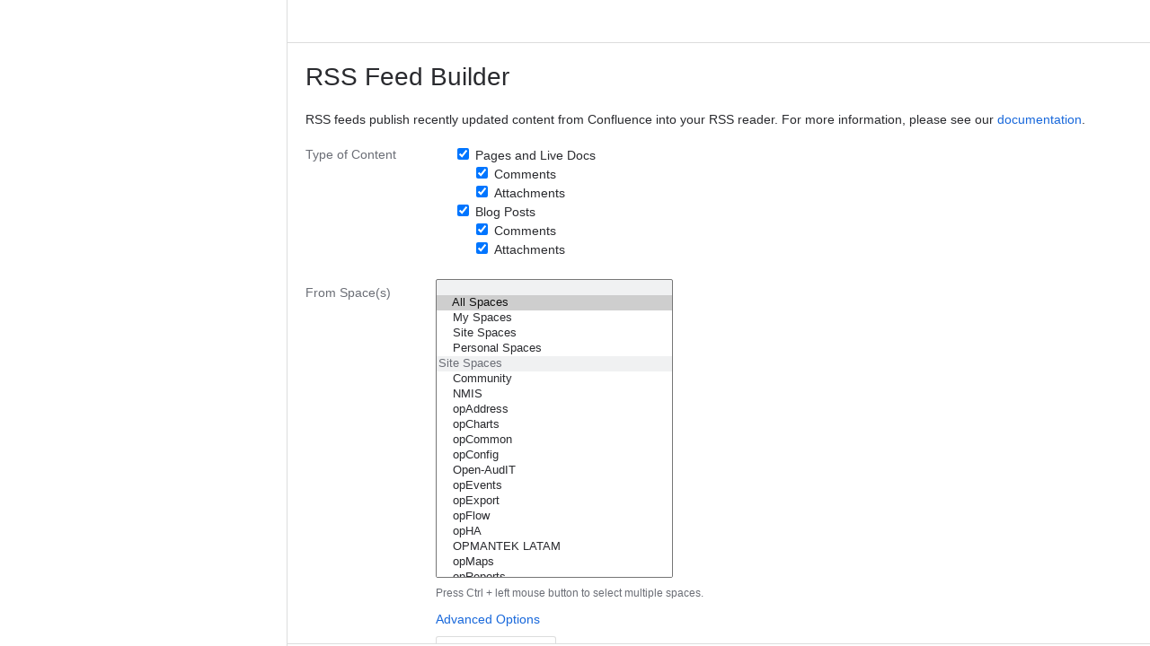

--- FILE ---
content_type: text/html;charset=UTF-8
request_url: https://docs.community.firstwave.com/wiki/dashboard/configurerssfeed.action
body_size: 8754
content:
    
    
<!DOCTYPE html><html><head>
    <!-- START-PRELOAD-TAGS --><!-- CLASSIC-master-10631191 --><script nonce="e365a651ab674d6fad6c3b9205e49e5d">window.__buildInfo={"FRONTEND_VERSION":"CLASSIC-master-10631191","BUILD_DATE":1768608088107,"EDITOR_VERSION":"216.6.6","RENDERER_VERSION":"126.0.0","ATLASPACK_VERSION":"2.15.8","BUILD_VARIANT":"default","RELAY":false,"PUBLIC_PATH":"https://cc-fe-bifrost.prod-east.frontend.public.atl-paas.net/assets/master/"};</script><!-- HEAD --><!-- JQuery --><script nonce="e365a651ab674d6fad6c3b9205e49e5d" type="module" src="https://cc-fe-bifrost.prod-east.frontend.public.atl-paas.net/assets/master/vendors~editor_atlaskit_md.47ef7cb3.js" crossorigin></script><script nonce="e365a651ab674d6fad6c3b9205e49e5d" type="module" src="https://cc-fe-bifrost.prod-east.frontend.public.atl-paas.net/assets/master/dashboard-spa-container-jquery3.38b61a9f.js" crossorigin></script><script nonce="e365a651ab674d6fad6c3b9205e49e5d" type="module" src="https://cc-fe-bifrost.prod-east.frontend.public.atl-paas.net/assets/master/dashboard-spa-container-jquery3.runtime.823dc38b.js" crossorigin></script><script nonce="e365a651ab674d6fad6c3b9205e49e5d" type="module" src="https://cc-fe-bifrost.prod-east.frontend.public.atl-paas.net/assets/master/vendors.96e00e06.js" crossorigin></script><script nonce="e365a651ab674d6fad6c3b9205e49e5d" type="module" src="https://cc-fe-bifrost.prod-east.frontend.public.atl-paas.net/assets/master/stable_vendors.251bfc4c.js" crossorigin></script><script nonce="e365a651ab674d6fad6c3b9205e49e5d" type="module" src="https://cc-fe-bifrost.prod-east.frontend.public.atl-paas.net/assets/master/vendors~editor_atlaskit_lg.b2245261.js" crossorigin></script><script nonce="e365a651ab674d6fad6c3b9205e49e5d" type="module" src="https://cc-fe-bifrost.prod-east.frontend.public.atl-paas.net/assets/master/vendors~editor_icon.8cad44c3.js" crossorigin></script><script nonce="e365a651ab674d6fad6c3b9205e49e5d" type="module" src="https://cc-fe-bifrost.prod-east.frontend.public.atl-paas.net/assets/master/datasourceTableView.a25027e8.js" crossorigin></script><script nonce="e365a651ab674d6fad6c3b9205e49e5d" type="module" src="https://cc-fe-bifrost.prod-east.frontend.public.atl-paas.net/assets/master/UpgradeEditionButton.e6086e33.js" crossorigin></script><script nonce="e365a651ab674d6fad6c3b9205e49e5d" type="module" src="https://cc-fe-bifrost.prod-east.frontend.public.atl-paas.net/assets/master/UpgradeEditionButton.runtime.ac4213a7.js" crossorigin></script><script nonce="e365a651ab674d6fad6c3b9205e49e5d" type="module" src="https://cc-fe-bifrost.prod-east.frontend.public.atl-paas.net/assets/master/LearnMoreButton.35ca0178.js" crossorigin></script><script nonce="e365a651ab674d6fad6c3b9205e49e5d" type="module" src="https://cc-fe-bifrost.prod-east.frontend.public.atl-paas.net/assets/master/ShareButton.06fb888e.js" crossorigin></script><script nonce="e365a651ab674d6fad6c3b9205e49e5d" type="module" src="https://cc-fe-bifrost.prod-east.frontend.public.atl-paas.net/assets/master/vendors~editor_icon.9be4c7d4.js" crossorigin></script><script nonce="e365a651ab674d6fad6c3b9205e49e5d" type="module" src="https://cc-fe-bifrost.prod-east.frontend.public.atl-paas.net/assets/master/standalone-navigation-jquery3.runtime.20b753a4.js" crossorigin></script><script nonce="e365a651ab674d6fad6c3b9205e49e5d" src="https://cc-fe-bifrost.prod-east.frontend.public.atl-paas.net/assets/master/vendors/3.6.1-conf-custom-m04.js" data-wrm-external data-initially-rendered data-wrm-batch-type="resource" data-wrm-key="com.atlassian.plugins.jquery:jquery" crossorigin></script><script nonce="e365a651ab674d6fad6c3b9205e49e5d" src="https://cc-fe-bifrost.prod-east.frontend.public.atl-paas.net/assets/master/vendors/3.4.0-migrate-conf-custom-03.js" data-wrm-external data-initially-rendered data-wrm-batch-type="resource" data-wrm-key="com.atlassian.plugins.jquery:jquery-migrate" crossorigin></script><!-- Files --><script nonce="e365a651ab674d6fad6c3b9205e49e5d" type="module" src="https://cc-fe-bifrost.prod-east.frontend.public.atl-paas.net/assets/master/standalone-navigation-jquery3.4c4da103.js" crossorigin></script><!-- Set Referrer --><meta name="referrer" content="origin"><link href="https://cc-fe-bifrost.prod-east.frontend.public.atl-paas.net/assets/master/compiled.2gwanc.css" rel="stylesheet" nonce="e365a651ab674d6fad6c3b9205e49e5d"><!-- HEAD --><!-- END-PRELOAD-TAGS -->
                                <title>RSS Feed Builder     - Firstwave Documentation</title>
            
        
        

                        
    
                        
    

                
    
        

    
<meta http-equiv="X-UA-Compatible" content="IE=EDGE,chrome=IE7">
<meta charset="">
<meta id="confluence-context-path" name="confluence-context-path" content="/wiki">
<meta id="confluence-base-url" name="confluence-base-url" content="https://docs.community.firstwave.com/wiki">

<meta id="atlassian-token" name="atlassian-token" content="947266f01ea37b496f959b072e966911ee60e2e2">

<script nonce="e365a651ab674d6fad6c3b9205e49e5d" type="text/javascript">
        var contextPath = '/wiki';
</script>

    <meta name="robots" content="noindex,nofollow">
    <meta name="robots" content="noarchive">
    <meta name="confluence-request-time" content="">
        
    
        
            <meta name="ajs-discovered-plugin-features" content="{}">
            <meta name="ajs-keyboardshortcut-hash" content="829b5e1f629c90cb45612a2016239d113eaae89540d6fabb2c092b932f7b5ee1">
            <meta name="ajs-use-keyboard-shortcuts" content="true">
            <meta id="team-calendars-has-jira-link" content="true">
            <meta name="ajs-team-calendars-display-time-format" content="displayTimeFormat12">
            <meta id="team-calendars-display-week-number" content="false">
            <meta id="team-calendars-user-timezone" content="UTC">
            <script type="text/x-template" id="team-calendars-messages" title="team-calendars-messages"><fieldset class="i18n hidden"><input type="hidden" name="calendar3.month.long.july" value="July"><input type="hidden" name="calendar3.day.short.wednesday" value="Wed"><input type="hidden" name="calendar3.day.short.thursday" value="Thu"><input type="hidden" name="calendar3.month.short.march" value="Mar"><input type="hidden" name="calendar3.month.long.april" value="April"><input type="hidden" name="calendar3.month.long.october" value="October"><input type="hidden" name="calendar3.month.long.august" value="August"><input type="hidden" name="calendar3.month.short.july" value="Jul"><input type="hidden" name="calendar3.month.short.may" value="May"><input type="hidden" name="calendar3.month.short.november" value="Nov"><input type="hidden" name="calendar3.day.long.friday" value="Friday"><input type="hidden" name="calendar3.day.long.sunday" value="Sunday"><input type="hidden" name="calendar3.day.long.saturday" value="Saturday"><input type="hidden" name="calendar3.month.short.april" value="Apr"><input type="hidden" name="calendar3.day.long.wednesday" value="Wednesday"><input type="hidden" name="calendar3.month.long.december" value="December"><input type="hidden" name="calendar3.month.short.october" value="Oct"><input type="hidden" name="calendar3.day.long.monday" value="Monday"><input type="hidden" name="calendar3.month.short.june" value="Jun"><input type="hidden" name="calendar3.day.short.monday" value="Mon"><input type="hidden" name="calendar3.day.short.tuesday" value="Tue"><input type="hidden" name="calendar3.day.short.saturday" value="Sat"><input type="hidden" name="calendar3.month.long.march" value="March"><input type="hidden" name="calendar3.month.long.june" value="June"><input type="hidden" name="calendar3.month.short.february" value="Feb"><input type="hidden" name="calendar3.month.short.august" value="Aug"><input type="hidden" name="calendar3.month.short.december" value="Dec"><input type="hidden" name="calendar3.day.short.sunday" value="Sun"><input type="hidden" name="calendar3.month.long.february" value="February"><input type="hidden" name="calendar3.day.long.tuesday" value="Tuesday"><input type="hidden" name="calendar3.month.long.may" value="May"><input type="hidden" name="calendar3.month.long.september" value="September"><input type="hidden" name="calendar3.month.long.november" value="November"><input type="hidden" name="calendar3.month.short.january" value="Jan"><input type="hidden" name="calendar3.month.short.september" value="Sept"><input type="hidden" name="calendar3.day.long.thursday" value="Thursday"><input type="hidden" name="calendar3.month.long.january" value="January"><input type="hidden" name="calendar3.day.short.friday" value="Fri"></fieldset></script>
            <meta name="ajs-is-confluence-admin" content="false">
            <meta name="ajs-connection-timeout" content="60000">
            <meta name="ajs-date.format" content="MMM dd, yyyy">

    
            <meta name="ajs-cloud-id" content="79119539-b314-4dda-9bdf-8e485dd407f1">
            <meta name="ajs-org-id" content="cac2ee91-8f9f-4750-a89c-4c3dfcb6438c">
            <meta name="ajs-context-path" content="/wiki">
            <meta name="ajs-base-url" content="https://docs.community.firstwave.com/wiki">
            <meta name="ajs-version-number" content="1000.0.0-b30030fc0567">
            <meta name="ajs-build-number" content="6452">
            <meta name="ajs-remote-user" content="">
            <meta name="ajs-remote-user-key" content="">
            <meta name="ajs-atlassian-account-id" content="">
            <meta name="ajs-remote-user-has-licensed-access" content="false">
            <meta name="ajs-current-user-fullname" content="">
            <meta name="ajs-current-user-avatar-url" content="">
            <meta name="ajs-current-user-avatar-uri-reference" content="/wiki/s/-425673342/6452/b30030fc0567108f210b73f78393a9289aee4f43/_/images/icons/profilepics/anonymous.png">
            <meta name="ajs-static-resource-url-prefix" content="/wiki/s/-425673342/6452/b30030fc0567108f210b73f78393a9289aee4f43/_">
            <meta name="ajs-global-settings-attachment-max-size" content="1073741824">
            <meta name="ajs-user-locale" content="en_GB">
            <meta name="ajs-enabled-dark-features" content="filter_nested_spans_tinymce,cc-notifications-live-page-updates,confluence_deprecate_gallery_macro,confluence_deprecate_powerpoint_macro,confluence_deprecate_spaces_list_macro,confluence_deprecate_span_macro,cft_macro_live_doc_support,forge-macro-legacy-editor-placeholder,deprecating_low_usage_macros,confluence_deprecate_chart_macro,confluence_deprecate_recently_updated_dashboard,confluence_live_pages_open_beta_trait_opted_in,fabric_editor_blank_page,confluence_deprecate_google_drive_macro,confluence_sanitize_macro_preview_xss,confluence_deprecate_word_macro,confluence_jim_unbind_listeners_before_bind,jira_issues_macro_async_fetch,confluence_enable_new_jira_search_api,confluence_deprecate_related_labels_macro,confluence_deprecate_page_index_macro,confluence_deprecate_contributors_summary,confluence-inline-comments-dangling-comment,cql.search.screen,previews.sharing.pushstate,filestore.direct.upload,jim.async.vertigo,app-switcher.new,connect.no-applinks,adg3.no.auto.optout.global.colourscheme,confluence.efi.onboarding.new.templates,sidebar.deferred,file-annotations,confluence-inline-comments-resolved,quick-reload-inline-comments-flags,atlassian.aui.raphael.disabled,clc.quick.create,confluence-inline-comments-rich-editor,confluence.sidebar.deferred,collaborative-audit-log,previews.versions,file-annotations.likes,confluence-inline-comments,fusion.bitbucket.rebrand,filestore.thumbnail,rotp.admin.shortcuts,mention.service.userbase.sync.enabled,rotp.project.shortcuts,unified.permissions,previews.conversion-service,previews.trigger-all-file-types,confluence.pagenav.deferred,filestore.direct.download,frontend.editor.plugins,previews.sharing,pdf-preview,notification.batch,editor.ajax.save,jquery.feature.detection.cache,confluence.non.polling.index.flush,com.atlassian.growth.shakuni.disabled,confluence.view.edit.transition,confluence.table.resizable,fabric.mentions,react.ui.graph">
            <meta name="ajs-atl-token" content="947266f01ea37b496f959b072e966911ee60e2e2">
            <meta name="ajs-confluence-flavour" content="STANDALONE">
            <meta name="ajs-user-date-pattern" content="dd MMM yyyy">
            <meta name="ajs-iframe-allowed-for-spa" content="false">
            <meta name="ajs-content-only" content="false">
            <meta name="ajs-edition" content="PREMIUM">
    
    <link rel="shortcut icon" href="/wiki/s/-425673342/6452/b30030fc0567108f210b73f78393a9289aee4f43/1/_/favicon-update.ico">
<link rel="icon" type="image/x-icon" href="/wiki/s/-425673342/6452/b30030fc0567108f210b73f78393a9289aee4f43/1/_/favicon-update.ico">

    <!-- Monolith is still expecting a fallback-mode-jquery3.html file from SPA bundle -->

<link rel="search" type="application/opensearchdescription+xml" href="/wiki/opensearch/osd.action" title="Firstwave Documentation"/>

    <!-- Styles -->
            <script nonce="e365a651ab674d6fad6c3b9205e49e5d">
window.WRM=window.WRM||{};window.WRM._unparsedData=window.WRM._unparsedData||{};window.WRM._unparsedErrors=window.WRM._unparsedErrors||{};
WRM._unparsedData["com.atlassian.plugins.atlassian-plugins-webresource-plugin:context-path.context-path"]="\"/wiki\"";
WRM._unparsedData["com.atlassian.plugins.atlassian-plugins-webresource-rest:curl.cross-origin-resources"]="false";
WRM._unparsedData["com.atlassian.plugins.atlassian-connect-plugin:icons-css-resources.iconsCssData"]="{\"com.addonengine.analytics\":[\"space-analytics\"],\"com.atlassian.confluence.plugins.confluence-questions\":[\"question\",\"answer\",\"topic\"]}";
WRM._unparsedData["com.atlassian.plugins.atlassian-connect-plugin:blueprint-css-resources.iconsCssData"]="{}";
WRM._unparsedData["com.atlassian.plugins.atlassian-connect-plugin:dialog-options.data"]="{\"dialogOptions\":{},\"inlineDialogOptions\":{},\"dialogModules\":{\"com.stiltsoft.confluence.plugin.tablefilter.tablefilter\":{\"spreadsheet-fullscreen\":{\"cacheable\":false,\"options\":{\"size\":\"fullscreen\",\"chrome\":true,\"header\":{\"value\":\"Edit Spreadsheet\"}},\"key\":\"spreadsheet-fullscreen\"},\"viewer-fullscreen\":{\"cacheable\":false,\"options\":{\"height\":\"100%\",\"chrome\":false,\"width\":\"100%\"},\"key\":\"viewer-fullscreen\"},\"common-dialog\":{\"cacheable\":false,\"options\":{\"height\":\"100%\",\"chrome\":false,\"width\":\"100%\"},\"key\":\"common-dialog\"},\"spreadsheet-body-editor-fullscreen\":{\"cacheable\":false,\"options\":{\"size\":\"fullscreen\",\"chrome\":true,\"header\":{\"value\":\"Edit Spreadsheet\"}},\"key\":\"spreadsheet-body-editor-fullscreen\"}},\"confluence-chats-integration\":{\"dialog\":{\"cacheable\":false,\"options\":{},\"key\":\"dialog\"},\"page-config-dialog\":{\"cacheable\":false,\"options\":{\"height\":\"470px\",\"chrome\":false,\"width\":\"570px\"},\"key\":\"page-config-dialog\"}}}}";
WRM._unparsedData["com.atlassian.plugins.atlassian-connect-plugin:confluence-macro.property-panel-controls"]="{}";
WRM._unparsedData["com.atlassian.confluence.plugins.confluence-feature-discovery-plugin:confluence-feature-discovery-plugin-resources.test-mode"]="false";
if(window.WRM._dataArrived)window.WRM._dataArrived();</script>
<link type="text/css" rel="stylesheet" nonce="e365a651ab674d6fad6c3b9205e49e5d" href="//d2pbbupjalc4t9.cloudfront.net/docs.community.firstwave.com/wiki/s/e3b0c44298fc1c149afbf4c8996fb92427ae41e4649b934ca495991b7852b855-CDN/488583351/h/4717b5ea9dcf07eebf6ecaed970652e143dc6d6d5b277396f008f20eb2d146ff/_/download/contextbatch/css/_super/batch.css?assetVersion=1000.0.0-b30030fc056719827&amp;externals=__local-default__&amp;relative-url=true" data-wrm-key="_super" data-wrm-batch-type="context" media="all">
<link type="text/css" rel="stylesheet" nonce="e365a651ab674d6fad6c3b9205e49e5d" href="//d2pbbupjalc4t9.cloudfront.net/docs.community.firstwave.com/wiki/s/e3b0c44298fc1c149afbf4c8996fb92427ae41e4649b934ca495991b7852b855-CDN/488583351/h/662e2deb1d82aa060d67a07d943aa7bbfdda550b7248eaf575496e0e81f52ed1/_/download/contextbatch/css/main,atl.general,-_super/batch.css?assetVersion=1000.0.0-b30030fc056719827&amp;externals=__local-default__&amp;relative-url=true" data-wrm-key="main,atl.general,-_super" data-wrm-batch-type="context" media="all">
<link type="text/css" rel="stylesheet" nonce="e365a651ab674d6fad6c3b9205e49e5d" href="//d2pbbupjalc4t9.cloudfront.net/docs.community.firstwave.com/wiki/s/e3b0c44298fc1c149afbf4c8996fb92427ae41e4649b934ca495991b7852b855-CDN/488583351/h/17a26d74076fba5fd4b1775f63b1f78485841b6352c54bf2cff58981e664d4ce/_/download/batch/confluence.web.resources:rss-feed-builder/confluence.web.resources:rss-feed-builder.css?assetVersion=1000.0.0-b30030fc056719827&amp;externals=__local-default__&amp;relative-url=true" data-wrm-key="confluence.web.resources:rss-feed-builder" data-wrm-batch-type="resource" media="all">
<link type="text/css" rel="stylesheet" nonce="e365a651ab674d6fad6c3b9205e49e5d" href="//d2pbbupjalc4t9.cloudfront.net/docs.community.firstwave.com/wiki/s/e3b0c44298fc1c149afbf4c8996fb92427ae41e4649b934ca495991b7852b855-CDN/488583351/h/be1a0f9511403efab098ae05d13741b954061736d63980f8950eda35743ce25c/_/download/batch/com.atlassian.auiplugin:aui-sidebar/com.atlassian.auiplugin:aui-sidebar.css?assetVersion=1000.0.0-b30030fc056719827&amp;externals=__local-default__&amp;relative-url=true" data-wrm-key="com.atlassian.auiplugin:aui-sidebar" data-wrm-batch-type="resource" media="all">

    
    <!-- Dynamically generated colors styles -->
    

            <!-- Scripts -->
        <script nonce="e365a651ab674d6fad6c3b9205e49e5d" type="text/javascript" src="//cc-fe-bifrost.prod-east.frontend.public.atl-paas.net/assets/master/vendors/3.6.1-conf-custom-m04.js" data-wrm-external data-wrm-key="com.atlassian.plugins.jquery:jquery" data-wrm-batch-type="resource" data-initially-rendered></script>
<script nonce="e365a651ab674d6fad6c3b9205e49e5d" type="text/javascript" src="//cc-fe-bifrost.prod-east.frontend.public.atl-paas.net/assets/master/vendors/3.4.0-migrate-conf-custom-03.js" data-wrm-external data-wrm-key="com.atlassian.plugins.jquery:jquery" data-wrm-batch-type="resource" data-initially-rendered></script>
<script nonce="e365a651ab674d6fad6c3b9205e49e5d" type="text/javascript" src="//d2pbbupjalc4t9.cloudfront.net/docs.community.firstwave.com/wiki/s/e3b0c44298fc1c149afbf4c8996fb92427ae41e4649b934ca495991b7852b855-CDN/488583351/h/f4eb17c447724596d16b753593a128891378bfe8500a4124031862de00012dd8/_/download/contextbatch/js/_super/batch.js?assetVersion=1000.0.0-b30030fc056719827&amp;externals=__local-default__&amp;locale=en-GB" data-wrm-key="_super" data-wrm-batch-type="context" data-initially-rendered></script>
<script nonce="e365a651ab674d6fad6c3b9205e49e5d" type="text/javascript" src="//d2pbbupjalc4t9.cloudfront.net/docs.community.firstwave.com/wiki/s/e3b0c44298fc1c149afbf4c8996fb92427ae41e4649b934ca495991b7852b855-CDN/488583351/h/00c55976f0c60b1f503e20099d80c4ca3135a7128e8a22b11fea1ac68faa817c/_/download/contextbatch/js/main,atl.general,-_super/batch.js?assetVersion=1000.0.0-b30030fc056719827&amp;externals=__local-default__&amp;locale=en-GB" data-wrm-key="main,atl.general,-_super" data-wrm-batch-type="context" data-initially-rendered></script>
<script nonce="e365a651ab674d6fad6c3b9205e49e5d" type="text/javascript" src="//d2pbbupjalc4t9.cloudfront.net/docs.community.firstwave.com/wiki/s/e3b0c44298fc1c149afbf4c8996fb92427ae41e4649b934ca495991b7852b855-CDN/488583351/h/146117b2e81ac6cdc65acbcc694852cd6cc57dea807329eae907e1461710c354/_/download/batch/confluence.web.resources:rss-feed-builder/confluence.web.resources:rss-feed-builder.js?assetVersion=1000.0.0-b30030fc056719827&amp;externals=__local-default__" data-wrm-key="confluence.web.resources:rss-feed-builder" data-wrm-batch-type="resource" data-initially-rendered></script>
<script nonce="e365a651ab674d6fad6c3b9205e49e5d" type="text/javascript" src="//d2pbbupjalc4t9.cloudfront.net/docs.community.firstwave.com/wiki/s/e3b0c44298fc1c149afbf4c8996fb92427ae41e4649b934ca495991b7852b855-CDN/488583351/h/98cfd6888d222026ba2e847d3157d0603e04ee8c6e49cada89a75375b7a41dc7/_/download/batch/confluence.web.resources:breadcrumbs/confluence.web.resources:breadcrumbs.js?assetVersion=1000.0.0-b30030fc056719827&amp;externals=__local-default__&amp;locale=en-GB" data-wrm-key="confluence.web.resources:breadcrumbs" data-wrm-batch-type="resource" data-initially-rendered></script>
<script nonce="e365a651ab674d6fad6c3b9205e49e5d" type="text/javascript" src="//d2pbbupjalc4t9.cloudfront.net/docs.community.firstwave.com/wiki/s/e3b0c44298fc1c149afbf4c8996fb92427ae41e4649b934ca495991b7852b855-CDN/488583351/h/92491fd54a35a5cfd79992635311a910eaa840da13b971dc1630da8f3cffa266/_/download/batch/com.atlassian.auiplugin:ajs-raf/com.atlassian.auiplugin:ajs-raf.js?assetVersion=1000.0.0-b30030fc056719827&amp;externals=__local-default__" data-wrm-key="com.atlassian.auiplugin:ajs-raf" data-wrm-batch-type="resource" data-initially-rendered></script>
<script nonce="e365a651ab674d6fad6c3b9205e49e5d" type="text/javascript" src="//d2pbbupjalc4t9.cloudfront.net/docs.community.firstwave.com/wiki/s/e3b0c44298fc1c149afbf4c8996fb92427ae41e4649b934ca495991b7852b855-CDN/488583351/h/d142b935c16781a34a3d3c7ac45bcf62b8aefa05959c0ed2449714e6cd02160b/_/download/batch/com.atlassian.auiplugin:internal-src-js-aui-internal-is-input/com.atlassian.auiplugin:internal-src-js-aui-internal-is-input.js?assetVersion=1000.0.0-b30030fc056719827&amp;externals=__local-default__&amp;locale=en-GB" data-wrm-key="com.atlassian.auiplugin:internal-src-js-aui-internal-is-input" data-wrm-batch-type="resource" data-initially-rendered></script>
<script nonce="e365a651ab674d6fad6c3b9205e49e5d" type="text/javascript" src="//d2pbbupjalc4t9.cloudfront.net/docs.community.firstwave.com/wiki/s/e3b0c44298fc1c149afbf4c8996fb92427ae41e4649b934ca495991b7852b855-CDN/488583351/h/2c4e87b76afb638e7aeb774669c0993cf8f918f7b8f3a567806aed3eece585bb/_/download/batch/com.atlassian.auiplugin:internal-src-js-aui-trigger/com.atlassian.auiplugin:internal-src-js-aui-trigger.js?assetVersion=1000.0.0-b30030fc056719827&amp;externals=__local-default__&amp;locale=en-GB" data-wrm-key="com.atlassian.auiplugin:internal-src-js-aui-trigger" data-wrm-batch-type="resource" data-initially-rendered></script>
<script nonce="e365a651ab674d6fad6c3b9205e49e5d" type="text/javascript" src="//d2pbbupjalc4t9.cloudfront.net/docs.community.firstwave.com/wiki/s/e3b0c44298fc1c149afbf4c8996fb92427ae41e4649b934ca495991b7852b855-CDN/488583351/h/e9932d6b309e6704fc54630b89829236f3c44fa45fdb1c7cc45779ca9f86e0b6/_/download/batch/com.atlassian.auiplugin:aui-trigger/com.atlassian.auiplugin:aui-trigger.js?assetVersion=1000.0.0-b30030fc056719827&amp;externals=__local-default__&amp;locale=en-GB" data-wrm-key="com.atlassian.auiplugin:aui-trigger" data-wrm-batch-type="resource" data-initially-rendered></script>
<script nonce="e365a651ab674d6fad6c3b9205e49e5d" type="text/javascript" src="//d2pbbupjalc4t9.cloudfront.net/docs.community.firstwave.com/wiki/s/e3b0c44298fc1c149afbf4c8996fb92427ae41e4649b934ca495991b7852b855-CDN/488583351/h/039b9ae634e4a301db91d8837f64fd5cf49806bbd12519a91fc46533f2b930cb/_/download/batch/com.atlassian.auiplugin:internal-src-js-aui-internal-attributes/com.atlassian.auiplugin:internal-src-js-aui-internal-attributes.js?assetVersion=1000.0.0-b30030fc056719827&amp;externals=__local-default__&amp;locale=en-GB" data-wrm-key="com.atlassian.auiplugin:internal-src-js-aui-internal-attributes" data-wrm-batch-type="resource" data-initially-rendered></script>
<script nonce="e365a651ab674d6fad6c3b9205e49e5d" type="text/javascript" src="//d2pbbupjalc4t9.cloudfront.net/docs.community.firstwave.com/wiki/s/e3b0c44298fc1c149afbf4c8996fb92427ae41e4649b934ca495991b7852b855-CDN/488583351/h/63d0e95e71fb8f28b920125845402c0c46687f94f1ab8e2727d463e5d7baf30d/_/download/batch/com.atlassian.auiplugin:internal-src-js-aui-internal-enforcer/com.atlassian.auiplugin:internal-src-js-aui-internal-enforcer.js?assetVersion=1000.0.0-b30030fc056719827&amp;externals=__local-default__&amp;locale=en-GB" data-wrm-key="com.atlassian.auiplugin:internal-src-js-aui-internal-enforcer" data-wrm-batch-type="resource" data-initially-rendered></script>
<script nonce="e365a651ab674d6fad6c3b9205e49e5d" type="text/javascript" src="//d2pbbupjalc4t9.cloudfront.net/docs.community.firstwave.com/wiki/s/e3b0c44298fc1c149afbf4c8996fb92427ae41e4649b934ca495991b7852b855-CDN/488583351/h/d5b76e4a74329c24960b37292fcd45e167b2d3ead953533a62b885399c1e13b7/_/download/batch/com.atlassian.auiplugin:internal-src-js-aui-inline-dialog2/com.atlassian.auiplugin:internal-src-js-aui-inline-dialog2.js?assetVersion=1000.0.0-b30030fc056719827&amp;externals=__local-default__&amp;locale=en-GB" data-wrm-key="com.atlassian.auiplugin:internal-src-js-aui-inline-dialog2" data-wrm-batch-type="resource" data-initially-rendered></script>
<script nonce="e365a651ab674d6fad6c3b9205e49e5d" type="text/javascript" src="//d2pbbupjalc4t9.cloudfront.net/docs.community.firstwave.com/wiki/s/e3b0c44298fc1c149afbf4c8996fb92427ae41e4649b934ca495991b7852b855-CDN/488583351/h/35b967c790841bf2ccc6ca40831e21db64f16ba735f00ec5957c6c529085fe7b/_/download/batch/com.atlassian.auiplugin:aui-inline-dialog2/com.atlassian.auiplugin:aui-inline-dialog2.js?assetVersion=1000.0.0-b30030fc056719827&amp;externals=__local-default__&amp;locale=en-GB" data-wrm-key="com.atlassian.auiplugin:aui-inline-dialog2" data-wrm-batch-type="resource" data-initially-rendered></script>
<script nonce="e365a651ab674d6fad6c3b9205e49e5d" type="text/javascript" src="//d2pbbupjalc4t9.cloudfront.net/docs.community.firstwave.com/wiki/s/e3b0c44298fc1c149afbf4c8996fb92427ae41e4649b934ca495991b7852b855-CDN/488583351/h/5c10ee22191b4d0afdb606690d2f2cd850f01a480e772a08562ab9deaffce57f/_/download/batch/com.atlassian.auiplugin:internal-src-js-vendor-raf-raf/com.atlassian.auiplugin:internal-src-js-vendor-raf-raf.js?assetVersion=1000.0.0-b30030fc056719827&amp;externals=__local-default__&amp;locale=en-GB" data-wrm-key="com.atlassian.auiplugin:internal-src-js-vendor-raf-raf" data-wrm-batch-type="resource" data-initially-rendered></script>
<script nonce="e365a651ab674d6fad6c3b9205e49e5d" type="text/javascript" src="//d2pbbupjalc4t9.cloudfront.net/docs.community.firstwave.com/wiki/s/e3b0c44298fc1c149afbf4c8996fb92427ae41e4649b934ca495991b7852b855-CDN/488583351/h/cf13df64397bd462047b299484cbd27c0cc94f12fb0040fd9ac93fed3aff67ba/_/download/batch/com.atlassian.auiplugin:internal-src-js-aui-internal-has-touch/com.atlassian.auiplugin:internal-src-js-aui-internal-has-touch.js?assetVersion=1000.0.0-b30030fc056719827&amp;externals=__local-default__&amp;locale=en-GB" data-wrm-key="com.atlassian.auiplugin:internal-src-js-aui-internal-has-touch" data-wrm-batch-type="resource" data-initially-rendered></script>
<script nonce="e365a651ab674d6fad6c3b9205e49e5d" type="text/javascript" src="//d2pbbupjalc4t9.cloudfront.net/docs.community.firstwave.com/wiki/s/e3b0c44298fc1c149afbf4c8996fb92427ae41e4649b934ca495991b7852b855-CDN/488583351/h/c9d9c3b2c6b6f083bf0687811156bb6fe97ebfe1e0751984278f519b766da40d/_/download/batch/com.atlassian.auiplugin:internal-src-js-aui-internal-mediaQuery/com.atlassian.auiplugin:internal-src-js-aui-internal-mediaQuery.js?assetVersion=1000.0.0-b30030fc056719827&amp;externals=__local-default__&amp;locale=en-GB" data-wrm-key="com.atlassian.auiplugin:internal-src-js-aui-internal-mediaQuery" data-wrm-batch-type="resource" data-initially-rendered></script>
<script nonce="e365a651ab674d6fad6c3b9205e49e5d" type="text/javascript" src="//d2pbbupjalc4t9.cloudfront.net/docs.community.firstwave.com/wiki/s/e3b0c44298fc1c149afbf4c8996fb92427ae41e4649b934ca495991b7852b855-CDN/488583351/h/1482efa05fe564f5eae52ef9342e22bc7ed1bd026417497edbd66010b8b881ce/_/download/batch/com.atlassian.auiplugin:internal-src-js-aui-sidebar/com.atlassian.auiplugin:internal-src-js-aui-sidebar.js?assetVersion=1000.0.0-b30030fc056719827&amp;externals=__local-default__&amp;locale=en-GB" data-wrm-key="com.atlassian.auiplugin:internal-src-js-aui-sidebar" data-wrm-batch-type="resource" data-initially-rendered></script>

        

        
    

    
        



    

    
    </head>
    

    
<body id="com-atlassian-confluence" class="theme-default   aui-layout aui-theme-default">
        <script nonce="e365a651ab674d6fad6c3b9205e49e5d">
        var __INITIAL_STATE__ = typeof __INITIAL_STATE__ !== 'undefined' ? __INITIAL_STATE__ : { i18n: { locale: 'en-GB', messages: {} } };
    </script>
    <div class="banner-spacer-container"></div>
    <div style="display:flex;" data-main-container>
        <div id="ui-global-sidebar-section" slot="navigation" style="z-index: 2"></div>
        <div style="flex-flow: row wrap; width: 100%" data-flex-container>
            <div style="flex: 1 100%" data-main-content>
                
        
    
            </div>
            <!-- PARCEL --><!-- START-FRAGMENT standalone-navigation-jquery3.html --><style nonce="e365a651ab674d6fad6c3b9205e49e5d">body,body.aui-layout{font-family:-apple-system,BlinkMacSystemFont,Segoe UI,Roboto,Noto Sans,Ubuntu,Droid Sans,Helvetica Neue,sans-serif}body{background-color:var(--ds-surface,#fff);margin:0;padding:0;font-size:14px}#main,#admin-content,#custom-content-container,.ap-servlet-placeholder{opacity:0}a{text-decoration:none}h1{font-weight:400}</style><!-- END-FRAGMENT standalone-navigation-jquery3.html-->
    <div id="header-precursor">
        <div class="cell">
            
                            </div>
    </div>

        
                        
    <!-- \#header -->

            
                
        <main id="main" class=" aui-page-panel ">
                <div class="connect-theme-background-cover"></div>
                                                 <div id="main-header">
                                        
            <div id="navigation" class="content-navigation">
                <ul class="ajs-menu-bar">
                                        </ul>
            </div>
        
                    
                    <div id="title-heading" class="pagetitle with-breadcrumbs">
                        
                                                    <div role="navigation" aria-label="Breadcrumb" id="breadcrumb-section">
                                
    
    
    <ol id="breadcrumbs">
                        </ol>


                            </div>
                        
                        

                        <h1 id="title-text" class="with-breadcrumbs">
                                                                RSS Feed Builder
                                                    </h1>
                    </div>
                </div><!-- \#main-header -->
            
                            
                        


    




            
    









                    
    
<div class="pagebody">


<div id="action-messages">
                        </div>

                
        <div class="dashboard-group rss">
                        RSS feeds publish recently updated content from Confluence into your RSS reader. For more information, please see our <a href="https://confluence.atlassian.com/display/ConfCloud/Subscribe+to+RSS+Feeds+within+Confluence">documentation</a>.


    <form      id="build-rss-form"  name="createlist" method="GET" action="doconfigurerssfeed.action" class="aui aui-legacy-forms" >

                        
    <fieldset class="group">
        <legend id="content-types-legend"><span>Type of Content</span></legend>
        <div class="checkbox content-types">
            <input type="checkbox" name="types" value="page" id="types1-1"  checked="checked" />
                            <label for="types1-1">Pages and Live Docs</label>
                            <div class="content-subtypes">
        <div class="checkbox">
            <input type="checkbox" name="pageSubTypes" value="comment" id="sub-types1-1"  checked="checked" >
            <label for="sub-types1-1">Comments</label>
        </div>
    
        <div class="checkbox">
            <input type="checkbox" name="pageSubTypes" value="attachment" id="sub-types1-2"  checked="checked" >
            <label for="sub-types1-2">Attachments</label>
        </div>
    </div>
            <input type="checkbox" name="types" value="blogpost" id="types1-2"  checked="checked" />
            <label for="types1-2">Blog Posts</label>
                <div class="content-subtypes">
        <div class="checkbox">
            <input type="checkbox" name="blogpostSubTypes" value="comment" id="sub-types2-1"  checked="checked" >
            <label for="sub-types2-1">Comments</label>
        </div>
    
        <div class="checkbox">
            <input type="checkbox" name="blogpostSubTypes" value="attachment" id="sub-types2-2"  checked="checked" >
            <label for="sub-types2-2">Attachments</label>
        </div>
    </div>
                                              </div>
    </fieldset>

    <div class="field-group">
            

<label for="spaces">From Space(s)</label>

    <select name="spaces"
             tabindex="3"      id="spaces"      multiple="multiple"     class="0">
                            <optgroup label="">
                                    <option title="All Spaces" value="conf_all"  selected>All Spaces</option>
                                    <option title="My Spaces" value="conf_favorites" >My Spaces</option>
                                    <option title="Site Spaces" value="conf_global" >Site Spaces</option>
                                    <option title="Personal Spaces" value="conf_personal" >Personal Spaces</option>
                            </optgroup>
                                        <optgroup label="Site Spaces">
                            <option title="Community" value="COM" >Community</option>
                            <option title="NMIS" value="NMIS" >NMIS</option>
                            <option title="opAddress" value="opAddress" >opAddress</option>
                            <option title="opCharts" value="opCharts" >opCharts</option>
                            <option title="opCommon" value="opCommon" >opCommon</option>
                            <option title="opConfig" value="opconfig" >opConfig</option>
                            <option title="Open-AudIT" value="OA" >Open-AudIT</option>
                            <option title="opEvents" value="opEvents" >opEvents</option>
                            <option title="opExport" value="opExport" >opExport</option>
                            <option title="opFlow" value="opFlow" >opFlow</option>
                            <option title="opHA" value="opHA" >opHA</option>
                            <option title="OPMANTEK LATAM" value="NMISES" >OPMANTEK LATAM</option>
                            <option title="opMaps" value="opMaps" >opMaps</option>
                            <option title="opReports" value="opReports" >opReports</option>
                            <option title="opService" value="opService" >opService</option>
                            <option title="opSLA" value="opSLA" >opSLA</option>
                            <option title="opTrend" value="opTrend" >opTrend</option>
                            <option title="Questions for Confluence" value="CQ" >Questions for Conflu…</option>
                            <option title="STM" value="STM" >STM</option>
                    </optgroup>
        </select>
                      <div class="description">Press Ctrl + left mouse button to select multiple spaces.</div>
</div>

    <div id="advanced_opt">
        <h2>Advanced Options</h2>
        

<div class="field-group
    "
        >
    <label id="title-label" for="title">
    Feed Name
        </label>

                <input type="text" name="title" id="title"     size="50"          value="Firstwave Documentation RSS Feed"                    class="text   "                                  />
                      </div>        

<div class="field-group
    "
        >
    <label id="labelString-label" for="labelString">
    With these labels
        </label>

                <input type="text" name="labelString" id="labelString"     size="50"                              class="text   "                                  />
                      </div>        <div class="field-group">
                    

<label for="excludedSpaceKeys">Exclude these spaces</label>

    <select name="excludedSpaceKeys"
             tabindex="4"      id="excludedSpaceKeys"      multiple="multiple"     class="0">
                    <option value="" selected>None</option>
                                                <optgroup label="Site Spaces">
                            <option title="Community" value="COM" >Community</option>
                            <option title="NMIS" value="NMIS" >NMIS</option>
                            <option title="opAddress" value="opAddress" >opAddress</option>
                            <option title="opCharts" value="opCharts" >opCharts</option>
                            <option title="opCommon" value="opCommon" >opCommon</option>
                            <option title="opConfig" value="opconfig" >opConfig</option>
                            <option title="Open-AudIT" value="OA" >Open-AudIT</option>
                            <option title="opEvents" value="opEvents" >opEvents</option>
                            <option title="opExport" value="opExport" >opExport</option>
                            <option title="opFlow" value="opFlow" >opFlow</option>
                            <option title="opHA" value="opHA" >opHA</option>
                            <option title="OPMANTEK LATAM" value="NMISES" >OPMANTEK LATAM</option>
                            <option title="opMaps" value="opMaps" >opMaps</option>
                            <option title="opReports" value="opReports" >opReports</option>
                            <option title="opService" value="opService" >opService</option>
                            <option title="opSLA" value="opSLA" >opSLA</option>
                            <option title="opTrend" value="opTrend" >opTrend</option>
                            <option title="Questions for Confluence" value="CQ" >Questions for Conflu…</option>
                            <option title="STM" value="STM" >STM</option>
                    </optgroup>
        </select>
                      <div class="description">Press Ctrl + left mouse button to select multiple spaces.</div>
        </div>
                


<fieldset class="group radios">
    <legend>
        <span>Sorted by</span>
    </legend>
                                        

                                
                                
                <div class="radio">
                    <input type="radio" class="radio" name="sort" value="created" id="sort.created"   />
                    <label for="sort.created">Created Date</label>
                </div>


                                            

                                
                                
                <div class="radio">
                    <input type="radio" class="radio" name="sort" value="modified" id="sort.modified" checked="checked"  />
                    <label for="sort.modified">Modified Date</label>
                </div>


                                        </fieldset>



        <div class="field-group">
                    

<label id="maxResults-label" for="maxResults">
Limit to
</label>

            <input type="text" name="maxResults" id="maxResults"     size="2"          value="10"                    class="text   0"                                  />
            <span class="inline-text">items</span>
                      
        </div>
        <div class="field-group">
                    

<label id="timeSpan-label" for="timeSpan">
Within the last
</label>

            <input type="text" name="timeSpan" id="timeSpan"     size="2"          value="5"                    class="text   0"                                  />
            <span class="inline-text">days</span>
                      
        </div>

        <div class="field-group">
                            <label for="show-1">Include Content For Pages and Live Docs</label>
            
            <input type="checkbox" name="showContent" value="true" id="show-1" checked="checked"/>
        </div>
     </div>
     <div class="field-group">
        <a href="#" id="advanced_opt_link">Advanced Options</a>
     </div>
    <div class="buttons-container"><div class="buttons"><input id="confirm" class="submit aui-button " type="submit" name="confirm" value="Create RSS Feed"><input id="cancel" class="aui-button-link aui-button " type="submit" name="cancel" value="Cancel"></div></div>


</form>
    
    </div>

                
    
        
    
        </div>

    



        


                        </main>
    <!-- \#main -->
            
    
    
            
            
    
    
    </div><!-- flex-flow: row wrap -->
    </div><!-- display: flex -->

<span style="display:none;" id="confluence-server-performance">{"serverDuration": 192, "requestCorrelationId": "e365a651ab674d6fad6c3b9205e49e5d"}</span>
</body>
</html>
    


--- FILE ---
content_type: text/css
request_url: https://d2pbbupjalc4t9.cloudfront.net/docs.community.firstwave.com/wiki/s/e3b0c44298fc1c149afbf4c8996fb92427ae41e4649b934ca495991b7852b855-CDN/488583351/h/17a26d74076fba5fd4b1775f63b1f78485841b6352c54bf2cff58981e664d4ce/_/download/batch/confluence.web.resources:rss-feed-builder/confluence.web.resources:rss-feed-builder.css?assetVersion=1000.0.0-b30030fc056719827&externals=__local-default__&relative-url=true
body_size: 10
content:
/* module-key = 'confluence.web.resources:rss-feed-builder', location = 'includes/css/rss.css' */
#build-rss-form{margin-top:1em}#build-rss-form .content-subtypes{margin-left:1.5em}#build-rss-form .content-subtypes div{padding:0;margin:0}#build-rss-form legend span{float:left}#build-rss-form label{text-align:left}#build-rss-form .checkbox{margin-bottom:0;padding-bottom:0}#build-rss-form .checkbox.content-types{padding-bottom:1em}#build-rss-form .radios div{margin-bottom:0}#build-rss-form #spaces{height:25em;width:19.8em}#build-rss-form #excludedSpaceKeys{width:19.8em}#build-rss-form div.inline span{display:inline}#build-rss-form div#advanced_opt{display:none}

--- FILE ---
content_type: text/javascript
request_url: https://d2pbbupjalc4t9.cloudfront.net/docs.community.firstwave.com/wiki/s/e3b0c44298fc1c149afbf4c8996fb92427ae41e4649b934ca495991b7852b855-CDN/488583351/h/146117b2e81ac6cdc65acbcc694852cd6cc57dea807329eae907e1461710c354/_/download/batch/confluence.web.resources:rss-feed-builder/confluence.web.resources:rss-feed-builder.js?assetVersion=1000.0.0-b30030fc056719827&externals=__local-default__
body_size: 59
content:
WRMCB=function(e){var c=console;if(c&&c.log&&c.error){c.log('Error running batched script.');c.error(e);}}
;
try {
/* module-key = 'confluence.web.resources:rss-feed-builder', location = 'includes/js/advancedrss.js' */
define("confluence/advancedrss",["jquery"],function(a){return function(){var b=a("#advanced_opt_link");b.click(function(){var c=a("#advanced_opt");c.is(":visible")?(c.fadeOut(),b.show()):(c.fadeIn(),b.hide());return!1})}});require("confluence/module-exporter").safeRequire("confluence/advancedrss",function(a){require("ajs").toInit(a)});
}catch(e){WRMCB(e)};